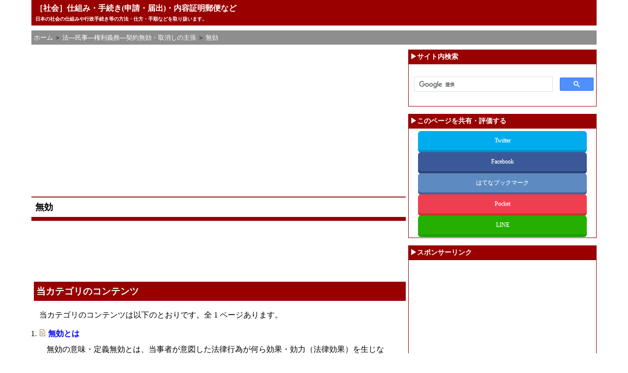

--- FILE ---
content_type: text/html
request_url: https://naiyoshomei.k-solution.info/cat234/
body_size: 6298
content:
<!DOCTYPE html>
<html lang="ja">
<head>
<meta charset="UTF-8">
<meta name="viewport" content="width=device-width,initial-scale=1">
<link rel="start" href="/" title="Home" />
<link rel="stylesheet" href="/styles.css" type="text/css" />
<!-- Google Tag Manager -->
<script>(function(w,d,s,l,i){w[l]=w[l]||[];w[l].push({'gtm.start':
new Date().getTime(),event:'gtm.js'});var f=d.getElementsByTagName(s)[0],
j=d.createElement(s),dl=l!='dataLayer'?'&l='+l:'';j.async=true;j.src=
'https://www.googletagmanager.com/gtm.js?id='+i+dl;f.parentNode.insertBefore(j,f);
})(window,document,'script','dataLayer','GTM-MJZMFW');</script>
<!-- End Google Tag Manager -->
<!--変数設定-->
<!--正規化-->
<link rel="canonical" href="https://naiyoshomei.k-solution.info/cat234/">
<title>［社会］仕組み・手続き(申請・届出)・内容証明郵便など: 無効</title>
<meta name="description" content="">
<!--OGP対応-->
<meta property="og:type" content="blog" />
<meta property="og:site_name" content="［社会］仕組み・手続き(申請・届出)・内容証明郵便など" />
<meta property="og:title" content="無効" />
<meta property="og:url" content="https://naiyoshomei.k-solution.info/cat234/" />
</head>
<body class="two_col_right">
<!-- Google Tag Manager (noscript) -->
<noscript><iframe src="https://www.googletagmanager.com/ns.html?id=GTM-MJZMFW"
height="0" width="0" style="display:none;visibility:hidden"></iframe></noscript>
<!-- End Google Tag Manager (noscript) -->
<div id="container">
<a id="BookMark0"></a>
<!--ヘッダー―タグライン部-->
<div id="tagline">
<h1><a href="/" accesskey="1">［社会］仕組み・手続き(申請・届出)・内容証明郵便など</a></h1>
<h2>日本の社会の仕組みや行政手続き等の方法・仕方・手順などを取り扱います。</h2>
</div>
<!-- パンくずリスト -->
<ul id="breadcrumb" itemscope itemtype="http://schema.org/BreadcrumbList">
<li title="［社会］仕組み・手続き(申請・届出)・内容証明郵便など" itemprop="itemListElement" itemscope itemtype="http://schema.org/ListItem"><a href="/" itemprop="item" style="text-decoration:none;"><span itemprop="name">ホーム</span></a><meta itemprop="position" content="1" /></li>
<li title="法―民事―権利義務―契約無効・取消しの主張" itemprop="itemListElement" itemscope itemtype="http://schema.org/ListItem">&nbsp;＞ <a href="/cat549/" itemprop="item" style="text-decoration:none;"><span itemprop="name">法―民事―権利義務―契約無効・取消しの主張</span></a><meta itemprop="position" content="2" /></li>
<li title="無効" itemprop="itemListElement" itemscope itemtype="http://schema.org/ListItem">&nbsp;＞ <a href="/cat234/" itemprop="item" style="text-decoration:none;"><span itemprop="name">無効</span></a><meta itemprop="position" content="3" />
</li>
</ul>
<!-- 中央カラム -->
<div id="content">
<!-- AdSense -->
<script async src="https://pagead2.googlesyndication.com/pagead/js/adsbygoogle.js?client=ca-pub-8126263312321741" crossorigin="anonymous"></script>
<div itemscope itemtype="http://schema.org/Blog">
<div><center>
<!-- レスポンシブ広告ユニット（内証）_トップ -->
<ins class="adsbygoogle adslot_Top"
     style="display:block"
     data-ad-client="ca-pub-8126263312321741"
     data-ad-slot="1200975266"
     data-ad-format="rectangle"
     data-full-width-responsive="true"
></ins>
<script>
(adsbygoogle = window.adsbygoogle || []).push({});
</script>
</center></div><br />
<h2 itemprop="about" class="entry-title">無効</h2>
<div><center>
<!-- レスポンシブ ディスプレイ広告ユニット（内証）_トップ（横長） -->
<ins class="adsbygoogle"
     style="display:block"
     data-ad-client="ca-pub-8126263312321741"
     data-ad-slot="9288885207"
     data-ad-format="horizontal"
     data-full-width-responsive="true"
></ins>
<script>
(adsbygoogle = window.adsbygoogle || []).push({});
</script>
</center></div><br />
<!-- メニュー開始 -->
<h3>当カテゴリのコンテンツ</h3>
<p>当カテゴリのコンテンツは以下のとおりです。全 1 ページあります。</p>
<ol class="cat">
<li><h4 class="cat"><img src="//k-solution.info/image/file.gif" width="15" height="14"> <a href="/2008/03/post_72.html">無効とは</a></h4>
<div style="margin-left: 1em; line-height: 1.8em;"><!-- 複製ページではない場合 -->
	無効の意味・定義無効とは、当事者が意図した法律行為が何ら効果・効力（法律効果）を生じないことをいいます。※当事者が意図した効果（例えば、商品の引渡し義務や商品代金の支払い義務など）は発生しませんが、後...
<!-- 複製ページの場合 -->
<!-- 同一サイトからの複製ページの場合 -->
</div>
</li>
</ol>
<!-- メニュー終了 -->
</div>
<br />
<div><center>
<!-- レスポンシブ ディスプレイ広告ユニット（内証）_ボトム（横長） -->
<ins class="adsbygoogle"
     style="display:block"
     data-ad-client="ca-pub-8126263312321741"
     data-ad-slot="9943491328"
     data-ad-format="horizontal"
     data-full-width-responsive="true"
></ins>
<script>
(adsbygoogle = window.adsbygoogle || []).push({});
</script>
</center></div><br />
<div><center>
<!-- レスポンシブ広告ユニット（内証）_ボトム -->
<ins class="adsbygoogle adslot_Bottom"
     style="display:block"
     data-ad-client="ca-pub-8126263312321741"
     data-ad-slot="3167457261"
     data-ad-format="rectangle"
     data-full-width-responsive="true"
></ins>
<script>
(adsbygoogle = window.adsbygoogle || []).push({});
</script>
</center></div><br />
<!-- カテゴリの位置づけ開始 -->
<div class="page-list-heading">当カテゴリのサイトにおける位置づけ</div>
<!-- カテゴリの位置づけ終了 -->
<!-- カテゴリの位置づけ開始 -->
<ul><li style="margin-top:0.5em;margin-bottom:0.5em;"><a href="/">ホーム</a>
<ul>
<li style="margin-top:0.5em;margin-bottom:0.5em;"><img src="//k-solution.info/image/folder.gif" width="16" height="16"> <a href="/cat549/">法―民事―権利義務―契約無効・取消しの主張</a>
<ul>
<li style="margin-top:0.5em;margin-bottom:0.5em;"><img src="//k-solution.info/image/folder.gif" width="16" height="16"> <a href="/cat234/" title=""><span style="background-color: #CC6666;">無効</span></a>
</li>
<li style="margin-top:0.5em;margin-bottom:0.5em;"><img src="//k-solution.info/image/folder.gif" width="16" height="16"> <a href="/14121111162/" title="契約をした際に錯誤があった場合には錯誤による契約として無効（錯誤無効・錯誤による無効）を主張できる場合がある。ここでは、錯誤の意味、錯誤の要件、錯誤の効果などを取り扱う。">無効―錯誤</a>
</li>
<li style="margin-top:0.5em;margin-bottom:0.5em;"><img src="//k-solution.info/image/folder.gif" width="16" height="16"> <a href="/15300/" title="">取消し</a>
</li>
</ul>
</li></ul>
</li></ul>
<!-- カテゴリの位置づけ終了 -->
<br />
<div><center>
<!-- レスポンシブ広告ユニット（内証）_ボトム2 -->
<ins class="adsbygoogle adslot_Bottom"
     style="display:block"
     data-ad-client="ca-pub-8126263312321741"
     data-ad-slot="5562520464"
     data-ad-format="rectangle"
     data-full-width-responsive="true"
></ins>
<script>
(adsbygoogle = window.adsbygoogle || []).push({});
</script>
</center></div>
<p class="align-right"><a href="#BookMark0"><img border="0" src="//k-solution.info/image/btn-feature-pagetop.jpg" width="68" height="13"></a></p>
<p class="align-center" style="font-size:1.2rem;">｜<a href="/privacypolicy.html">プライバシーポリシー</a>｜</p>
</div>
<!-- サイドメニュー -->
<div id="_sidebar" style="margin:0;padding:0"><div id="sidebar">
<div class="sidemodule">
<div class="sidetitle">▶サイト内検索</div>
<div class="sidecontent"  align="center"><div style="padding:25px 5px 25px 10px;">
<script>
  (function() {
    var cx = 'partner-pub-8126263312321741:3753855269';
    var gcse = document.createElement('script');
    gcse.type = 'text/javascript';
    gcse.async = true;
    gcse.src = 'https://cse.google.com/cse.js?cx=' + cx;
    var s = document.getElementsByTagName('script')[0];
    s.parentNode.insertBefore(gcse, s);
  })();
</script>
<gcse:searchbox-only></gcse:searchbox-only>
</div></div>
</div>
<div class="sidemodule">
<div class="sidetitle">▶このページを共有・評価する</div>
<div class="sidecontent">
<div class="align-center">
<!-- インデックスの場合 -->
<!-- カテゴリの場合 -->
<div class="sns twitter" style="margin-top:5px;"><a href="https://twitter.com/share?url=https://naiyoshomei.k-solution.info/cat234/&text=［社会］仕組み・手続き(申請・届出)・内容証明郵便など：無効" target="_blank">Twitter</a></div>
<div class="sns facebook" style="margin-top:3px;"><a href="https://www.facebook.com/sharer.php?u=https://naiyoshomei.k-solution.info/cat234/" target="_blank">Facebook</a></div>
<div class="sns hatebu" style="margin-top:3px;"><a href="https://b.hatena.ne.jp/add?mode=confirm&url=https://naiyoshomei.k-solution.info/cat234/" target="_blank">はてなブックマーク</a></div>
<div class="sns pocket" style="margin-top:3px;"><a href="https://getpocket.com/edit?url=https://naiyoshomei.k-solution.info/cat234/&title=［社会］仕組み・手続き(申請・届出)・内容証明郵便など：無効" target="_blank">Pocket</a></div>
<div class="sns line" style="margin-top:3px;margin-bottom:5px;"><a href="https://line.naver.jp/R/msg/text/?LINE%E3%81%A7%E9%80%81%E3%82%8B%0D%0Ahttps://naiyoshomei.k-solution.info/cat234/" target="_blank">LINE</a></div>
<!-- エントリの場合 -->
</div>
</div>
</div>
<!-- AdSense 開始-->
<div class="sidemodule">
<div class="sidetitle">▶スポンサーリンク</div>
<div class="sidecontent" style="text-align:center;padding-top:5px;padding-bottom:5px;">
<center>
<!-- レスポンシブ ディスプレイ広告ユニット（内証）_サイド（スクエア） -->
<ins class="adsbygoogle"
     style="display:block"
     data-ad-client="ca-pub-8126263312321741"
     data-ad-slot="4308021266"
     data-ad-format="rectangle"
></ins>
<script>
(adsbygoogle = window.adsbygoogle || []).push({});
</script>
</center><br />
<center>
<!-- レスポンシブ広告ユニット（内証）_サイド -->
<ins class="adsbygoogle adslot_Side"
     style="display:block"
     data-ad-client="ca-pub-8126263312321741"
     data-ad-slot="5841722069"
     data-ad-format="vertical"
></ins>
<script>
(adsbygoogle = window.adsbygoogle || []).push({});
</script>
</center></div>
</div>
<!-- google_ad_section_start(weight=ignore) -->
<div class="sidemodule">
<div class="sidetitle">▶サイトのメインカテゴリ</div>
<div class="sidecontent"><span style="font-size:1rem;margin-left:0.8em;">※各カテゴリは基本的にサブカテゴリに分類されています</span>
<div id="categories">
<div  id="main_categories"><img src="//k-solution.info/image/folder.gif" width="16" height="16"> <a href="/14122215461/"><span style="color: black;"><strong>社会―基本手続き</strong></span></a></div>
<div  id="main_categories"><img src="//k-solution.info/image/folder.gif" width="16" height="16"> <a href="/14120814320/"><span style="color: black;"><strong>社会―基本手続き―印鑑</strong></span></a></div>
<div  id="main_categories"><img src="//k-solution.info/image/folder.gif" width="16" height="16"> <a href="/14120814330/"><span style="color: black;"><strong>社会―基本手続き―戸籍</strong></span></a></div>
<div  id="main_categories"><img src="//k-solution.info/image/folder.gif" width="16" height="16"> <a href="/17092804353/"><span style="color: black;"><strong>社会―基本手続き―住所</strong></span></a></div>
<div  id="main_categories"><img src="//k-solution.info/image/folder.gif" width="16" height="16"> <a href="/14120814335/"><span style="color: black;"><strong>社会―基本手続き―住民票</strong></span></a></div>
<div  id="main_categories"><img src="//k-solution.info/image/folder.gif" width="16" height="16"> <a href="/cat771/"><span style="color: black;"><strong>社会―基本手続き―各種の証明書</strong></span></a></div>
<div  id="main_categories"><img src="//k-solution.info/image/folder.gif" width="16" height="16"> <a href="/00110/"><span style="color: black;"><strong>社会―基本手続き―その他</strong></span></a></div>
<div  id="main_categories"><img src="//k-solution.info/image/folder.gif" width="16" height="16"> <a href="/cat697/"><span style="color: black;"><strong>社会―家庭・日常生活に関する手続き</strong></span></a></div>
<div  id="main_categories"><img src="//k-solution.info/image/folder.gif" width="16" height="16"> <a href="/1212041436/"><span style="color: black;"><strong>社会―インフラ</strong></span></a></div>
<div  id="main_categories"><img src="//k-solution.info/image/folder.gif" width="16" height="16"> <a href="/cat628/"><span style="color: black;"><strong>生活―交通―自動車</strong></span></a></div>
<div  id="main_categories"><img src="//k-solution.info/image/folder.gif" width="16" height="16"> <a href="/cat856/"><span style="color: black;"><strong>社会―通信</strong></span></a></div>
<div  id="main_categories"><img src="//k-solution.info/image/folder.gif" width="16" height="16"> <a href="/1112221514/"><span style="color: black;"><strong>社会―金融―銀行</strong></span></a></div>
<div  id="main_categories"><img src="//k-solution.info/image/folder.gif" width="16" height="16"> <a href="/1203200952/"><span style="color: black;"><strong>社会―金融―カード等</strong></span></a></div>
<div  id="main_categories"><img src="//k-solution.info/image/folder.gif" width="16" height="16"> <a href="/1306291347/"><span style="color: black;"><strong>社会―保険</strong></span></a></div>
<div  id="main_categories"><img src="//k-solution.info/image/folder.gif" width="16" height="16"> <a href="/cat800/"><span style="color: black;"><strong>社会―保険―日本年金機構―社会保険</strong></span></a></div>
<div  id="main_categories"><img src="//k-solution.info/image/folder.gif" width="16" height="16"> <a href="/15011710445/"><span style="color: black;"><strong>社会―保険―日本年金機構―社会保険―手続き</strong></span></a></div>
<div  id="main_categories"><img src="//k-solution.info/image/folder.gif" width="16" height="16"> <a href="/1306291123/"><span style="color: black;"><strong>社会―保険―日本年金機構―年金</strong></span></a></div>
<div  id="main_categories"><img src="//k-solution.info/image/folder.gif" width="16" height="16"> <a href="/cat459/"><span style="color: black;"><strong>社会―保険―労働保険</strong></span></a></div>
<div  id="main_categories"><img src="//k-solution.info/image/folder.gif" width="16" height="16"> <a href="/1111291127/"><span style="color: black;"><strong>社会―税務</strong></span></a></div>
<div  id="main_categories"><img src="//k-solution.info/image/folder.gif" width="16" height="16"> <a href="/1110261309/"><span style="color: black;"><strong>社会―登記</strong></span></a></div>
<div  id="main_categories"><img src="//k-solution.info/image/folder.gif" width="16" height="16"> <a href="/cat692/"><span style="color: black;"><strong>社会―登記―不動産登記</strong></span></a></div>
<div  id="main_categories"><img src="//k-solution.info/image/folder.gif" width="16" height="16"> <a href="/1110261313/"><span style="color: black;"><strong>社会―登記―商業登記</strong></span></a></div>
<div  id="main_categories"><img src="//k-solution.info/image/folder.gif" width="16" height="16"> <a href="/1112031444/"><span style="color: black;"><strong>社会―電子申請・オンライン申請</strong></span></a></div>
<div  id="main_categories"><img src="//k-solution.info/image/folder.gif" width="16" height="16"> <a href="/1402010851/"><span style="color: black;"><strong>社会―公告</strong></span></a></div>
<div  id="main_categories"><img src="//k-solution.info/image/folder.gif" width="16" height="16"> <a href="/1402111525/"><span style="color: black;"><strong>社会―寄付</strong></span></a></div>
<div  id="main_categories"><img src="//k-solution.info/image/folder.gif" width="16" height="16"> <a href="/1212161400/"><span style="color: black;"><strong>社会―ルール</strong></span></a></div>
<div  id="main_categories"><img src="//k-solution.info/image/folder.gif" width="16" height="16"> <a href="/15120509413/"><span style="color: black;"><strong>生活―住宅</strong></span></a></div>
<div  id="main_categories"><img src="//k-solution.info/image/folder.gif" width="16" height="16"> <a href="/1402020941/"><span style="color: black;"><strong>生活―暦</strong></span></a></div>
<div  id="main_categories"><img src="//k-solution.info/image/folder.gif" width="16" height="16"> <a href="/1309091354/"><span style="color: black;"><strong>生活―暦―西暦（カレンダー）</strong></span></a></div>
<div  id="main_categories"><img src="//k-solution.info/image/folder.gif" width="16" height="16"> <a href="/140720081746/"><span style="color: black;"><strong>生活―暦―西暦（カレンダー）―ニュース</strong></span></a></div>
<div  id="main_categories"><img src="//k-solution.info/image/folder.gif" width="16" height="16"> <a href="/1212220923/"><span style="color: black;"><strong>生活―暦―日本の季節・暦・花</strong></span></a></div>
<div  id="main_categories"><img src="//k-solution.info/image/folder.gif" width="16" height="16"> <a href="/15010510464/"><span style="color: black;"><strong>言葉―文書・書面・書類</strong></span></a></div>
<div  id="main_categories"><img src="//k-solution.info/image/folder.gif" width="16" height="16"> <a href="/15010510540/"><span style="color: black;"><strong>言葉―文書・書面・書類―法律文書</strong></span></a></div>
<div  id="main_categories"><img src="//k-solution.info/image/folder.gif" width="16" height="16"> <a href="/1312031147/"><span style="color: black;"><strong>文化―生活</strong></span></a></div>
<div  id="main_categories"><img src="//k-solution.info/image/folder.gif" width="16" height="16"> <a href="/cat983/"><span style="color: black;"><strong>文化―マナー・冠婚葬祭等</strong></span></a></div>
<div  id="main_categories"><img src="//k-solution.info/image/folder.gif" width="16" height="16"> <a href="/1305030909/"><span style="color: black;"><strong>文化―文学</strong></span></a></div>
<div  id="main_categories"><img src="//k-solution.info/image/folder.gif" width="16" height="16"> <a href="/1402081016/"><span style="color: black;"><strong>経済</strong></span></a></div>
<div  id="main_categories"><img src="//k-solution.info/image/folder.gif" width="16" height="16"> <a href="/1212250942/"><span style="color: black;"><strong>宗教</strong></span></a></div>
<div  id="main_categories"><img src="//k-solution.info/image/folder.gif" width="16" height="16"> <a href="/13092-0956/"><span style="color: black;"><strong>宗教―葬儀・葬式と供養（法要・法事・仏事）</strong></span></a></div>
<div  id="main_categories"><img src="//k-solution.info/image/folder.gif" width="16" height="16"> <a href="/1206071053/"><span style="color: black;"><strong>政治―基礎・基本</strong></span></a></div>
<div  id="main_categories"><img src="//k-solution.info/image/folder.gif" width="16" height="16"> <a href="/1303171414/"><span style="color: black;"><strong>政治―政治体制</strong></span></a></div>
<div  id="main_categories"><img src="//k-solution.info/image/folder.gif" width="16" height="16"> <a href="/1305120932/"><span style="color: black;"><strong>政治―政治体制―政治制度</strong></span></a></div>
<div  id="main_categories"><img src="//k-solution.info/image/folder.gif" width="16" height="16"> <a href="/1302140942/"><span style="color: black;"><strong>政治―政治体制―政治制度―統治機構</strong></span></a></div>
<div  id="main_categories"><img src="//k-solution.info/image/folder.gif" width="16" height="16"> <a href="/1305090910/"><span style="color: black;"><strong>政治―政治体制―政治制度―統治機構―国会</strong></span></a></div>
<div  id="main_categories"><img src="//k-solution.info/image/folder.gif" width="16" height="16"> <a href="/1302150928/"><span style="color: black;"><strong>政治―政治体制―政治制度―統治機構―行政</strong></span></a></div>
<div  id="main_categories"><img src="//k-solution.info/image/folder.gif" width="16" height="16"> <a href="/1305120931/"><span style="color: black;"><strong>政治―政治体制―政治制度―統治機構―組織</strong></span></a></div>
<div  id="main_categories"><img src="//k-solution.info/image/folder.gif" width="16" height="16"> <a href="/15080415262/"><span style="color: black;"><strong>政治―法律の制定</strong></span></a></div>
<div  id="main_categories"><img src="//k-solution.info/image/folder.gif" width="16" height="16"> <a href="/1304060954/"><span style="color: black;"><strong>政治―政治過程</strong></span></a></div>
<div  id="main_categories"><img src="//k-solution.info/image/folder.gif" width="16" height="16"> <a href="/1209251339/"><span style="color: black;"><strong>政治―国際政治</strong></span></a></div>
<div  id="main_categories"><img src="//k-solution.info/image/folder.gif" width="16" height="16"> <a href="/1312071021/"><span style="color: black;"><strong>政治―国家体制</strong></span></a></div>
<div  id="main_categories"><img src="//k-solution.info/image/folder.gif" width="16" height="16"> <a href="/1211161021/"><span style="color: black;"><strong>政治―政治家の一覧・リスト・便覧・名簿</strong></span></a></div>
<div  id="main_categories"><img src="//k-solution.info/image/folder.gif" width="16" height="16"> <a href="/1210171509/"><span style="color: black;"><strong>政治―その他</strong></span></a></div>
<div  id="main_categories"><img src="//k-solution.info/image/folder.gif" width="16" height="16"> <a href="/1302090927/"><span style="color: black;"><strong>法</strong></span></a></div>
<div  id="main_categories"><img src="//k-solution.info/image/folder.gif" width="16" height="16"> <a href="/cat540/"><span style="color: black;"><strong>法―一般―紛争予防・紛争解決ツール</strong></span></a></div>
<div  id="main_categories"><img src="//k-solution.info/image/folder.gif" width="16" height="16"> <a href="/cat205/"><span style="color: black;"><strong>法―一般―裁判所による紛争解決（法的措置）</strong></span></a></div>
<div  id="main_categories"><img src="//k-solution.info/image/folder.gif" width="16" height="16"> <a href="/cat546/"><span style="color: black;"><strong>法―民事―民法の基本的概念装置（法技術）</strong></span></a></div>
<div  id="main_categories"><img src="//k-solution.info/image/folder.gif" width="16" height="16"> <a href="/cat921/"><span style="color: black;"><strong>法―民事―権利義務の主体</strong></span></a></div>
<div  id="main_categories"><img src="//k-solution.info/image/folder.gif" width="16" height="16"> <a href="/cat461/"><span style="color: black;"><strong>法―民事―権利義務の主体―制限行為能力者制度</strong></span></a></div>
<div  id="main_categories"><img src="//k-solution.info/image/folder.gif" width="16" height="16"> <a href="/1312130933/"><span style="color: black;"><strong>法―民事―権利義務の客体―物</strong></span></a></div>
<div  id="main_categories"><img src="//k-solution.info/image/folder.gif" width="16" height="16"> <a href="/cat448/"><span style="color: black;"><strong>法―民事―権利義務の客体―不動産</strong></span></a></div>
<div  id="main_categories"><img src="//k-solution.info/image/folder.gif" width="16" height="16"> <a href="/cat549/"><span style="color: black; background-color: #CC6666;"><strong>法―民事―権利義務―契約無効・取消しの主張</strong></span></a></div>
<div  id="main_categories"><img src="//k-solution.info/image/folder.gif" width="16" height="16"> <a href="/15100214552/"><span style="color: black;"><strong>法―民事―権利義務―条件・期限</strong></span></a></div>
<div  id="main_categories"><img src="//k-solution.info/image/folder.gif" width="16" height="16"> <a href="/cat836/"><span style="color: black;"><strong>法―民事―権利義務―担保権・担保物権</strong></span></a></div>
<div  id="main_categories"><img src="//k-solution.info/image/folder.gif" width="16" height="16"> <a href="/cat552/"><span style="color: black;"><strong>法―民事―権利義務―債権</strong></span></a></div>
<div  id="main_categories"><img src="//k-solution.info/image/folder.gif" width="16" height="16"> <a href="/20000/"><span style="color: black;"><strong>法―民事―権利義務―債権回収・債権管理</strong></span></a></div>
<div  id="main_categories"><img src="//k-solution.info/image/folder.gif" width="16" height="16"> <a href="/cat226/"><span style="color: black;"><strong>法―民事―権利義務―契約―総則・総論</strong></span></a></div>
<div  id="main_categories"><img src="//k-solution.info/image/folder.gif" width="16" height="16"> <a href="/cat225/"><span style="color: black;"><strong>法―民事―権利義務―契約―売買契約</strong></span></a></div>
<div  id="main_categories"><img src="//k-solution.info/image/folder.gif" width="16" height="16"> <a href="/14103016123/"><span style="color: black;"><strong>法―民事―権利義務―契約―消費貸借</strong></span></a></div>
<div  id="main_categories"><img src="//k-solution.info/image/folder.gif" width="16" height="16"> <a href="/32715/"><span style="color: black;"><strong>法―民事―権利義務―契約―賃貸借（借地借家）</strong></span></a></div>
<div  id="main_categories"><img src="//k-solution.info/image/folder.gif" width="16" height="16"> <a href="/32800/"><span style="color: black;"><strong>法―民事―権利義務―契約―雇用・労働問題</strong></span></a></div>
<div  id="main_categories"><img src="//k-solution.info/image/folder.gif" width="16" height="16"> <a href="/16041213135/"><span style="color: black;"><strong>法―民事―権利義務―契約―委託</strong></span></a></div>
<div  id="main_categories"><img src="//k-solution.info/image/folder.gif" width="16" height="16"> <a href="/cat248/"><span style="color: black;"><strong>法―民事―権利義務―契約―委託―請負契約</strong></span></a></div>
<div  id="main_categories"><img src="//k-solution.info/image/folder.gif" width="16" height="16"> <a href="/cat252/"><span style="color: black;"><strong>法―民事―権利義務―契約―委託―委任契約</strong></span></a></div>
<div  id="main_categories"><img src="//k-solution.info/image/folder.gif" width="16" height="16"> <a href="/35000/"><span style="color: black;"><strong>法―民事―権利義務―不法行為</strong></span></a></div>
<div  id="main_categories"><img src="//k-solution.info/image/folder.gif" width="16" height="16"> <a href="/1305231016/"><span style="color: black;"><strong>法―民事―権利義務―特別法―著作権</strong></span></a></div>
<div  id="main_categories"><img src="//k-solution.info/image/folder.gif" width="16" height="16"> <a href="/cat382/"><span style="color: black;"><strong>法―民事―ご近所トラブル・近隣トラブル</strong></span></a></div>
<div  id="main_categories"><img src="//k-solution.info/image/folder.gif" width="16" height="16"> <a href="/35500/"><span style="color: black;"><strong>法―民事・刑事―交通事故・自動車事故</strong></span></a></div>
<div  id="main_categories"><img src="//k-solution.info/image/folder.gif" width="16" height="16"> <a href="/1110131113/"><span style="color: black;"><strong>法―民事・刑事―その他損害賠償の事例・実例</strong></span></a></div>
<div  id="main_categories"><img src="//k-solution.info/image/folder.gif" width="16" height="16"> <a href="/65000/"><span style="color: black;"><strong>法―民事・刑事―女性・子供・高齢者への暴力・虐待</strong></span></a></div>
<div  id="main_categories"><img src="//k-solution.info/image/folder.gif" width="16" height="16"> <a href="/cat472/"><span style="color: black;"><strong>法―民事・刑事―いじめ</strong></span></a></div>
<div  id="main_categories"><img src="//k-solution.info/image/folder.gif" width="16" height="16"> <a href="/cat432/"><span style="color: black;"><strong>法―民事・刑事―名誉毀損・侮辱</strong></span></a></div>
<div  id="main_categories"><img src="//k-solution.info/image/folder.gif" width="16" height="16"> <a href="/35600/"><span style="color: black;"><strong>法―民事―結婚・夫婦間の法律問題</strong></span></a></div>
<div  id="main_categories"><img src="//k-solution.info/image/folder.gif" width="16" height="16"> <a href="/cat850/"><span style="color: black;"><strong>法―民事―親子間の法律問題</strong></span></a></div>
<div  id="main_categories"><img src="//k-solution.info/image/folder.gif" width="16" height="16"> <a href="/50000/"><span style="color: black;"><strong>法―民事―相続・遺言</strong></span></a></div>
<div  id="main_categories"><img src="//k-solution.info/image/folder.gif" width="16" height="16"> <a href="/cat919/"><span style="color: black;"><strong>法―民事―消費者・消費生活を守る制度</strong></span></a></div>
<div  id="main_categories"><img src="//k-solution.info/image/folder.gif" width="16" height="16"> <a href="/cat772/"><span style="color: black;"><strong>法―民事・商事―借金問題解決・借金整理</strong></span></a></div>
<div  id="main_categories"><img src="//k-solution.info/image/folder.gif" width="16" height="16"> <a href="/cat928/"><span style="color: black;"><strong>法―商事―起業・創業</strong></span></a></div>
<div  id="main_categories"><img src="//k-solution.info/image/folder.gif" width="16" height="16"> <a href="/1207041112/"><span style="color: black;"><strong>法―商事―会社</strong></span></a></div>
<div  id="main_categories"><img src="//k-solution.info/image/folder.gif" width="16" height="16"> <a href="/1207041117/"><span style="color: black;"><strong>法―商事―会社―分類―株式会社</strong></span></a></div>
<div  id="main_categories"><img src="//k-solution.info/image/folder.gif" width="16" height="16"> <a href="/1401181555/"><span style="color: black;"><strong>法―商事―会社―分類―持分会社</strong></span></a></div>
<div  id="main_categories"><img src="//k-solution.info/image/folder.gif" width="16" height="16"> <a href="/1207271010/"><span style="color: black;"><strong>法―商事―会社―分類―持分会社―合同会社</strong></span></a></div>
<div  id="main_categories"><img src="//k-solution.info/image/folder.gif" width="16" height="16"> <a href="/cat753/"><span style="color: black;"><strong>法―商事―会社―会社設立（法人化･法人成り）</strong></span></a></div>
<div  id="main_categories"><img src="//k-solution.info/image/folder.gif" width="16" height="16"> <a href="/cat576/"><span style="color: black;"><strong>法―商事―会社―会社経営</strong></span></a></div>
<div  id="main_categories"><img src="//k-solution.info/image/folder.gif" width="16" height="16"> <a href="/cat932/"><span style="color: black;"><strong>法―商事―会社―会社経営―人事・労務</strong></span></a></div>
<div  id="main_categories"><img src="//k-solution.info/image/folder.gif" width="16" height="16"> <a href="/cat746/"><span style="color: black;"><strong>法―商事―会社―会社経営―経理</strong></span></a></div>
<div  id="main_categories"><img src="//k-solution.info/image/folder.gif" width="16" height="16"> <a href="/1306261449/"><span style="color: black;"><strong>法―商事―会社―会社経営―経理―給与</strong></span></a></div>
<div  id="main_categories"><img src="//k-solution.info/image/folder.gif" width="16" height="16"> <a href="/1401221014/"><span style="color: black;"><strong>法―商事―会社―会社経営―組織再編</strong></span></a></div>
<div  id="main_categories"><img src="//k-solution.info/image/folder.gif" width="16" height="16"> <a href="/16100514421/"><span style="color: black;"><strong>法―商事―会社―会社経営―休業</strong></span></a></div>
<div  id="main_categories"><img src="//k-solution.info/image/folder.gif" width="16" height="16"> <a href="/15100509492/"><span style="color: black;"><strong>法―労働</strong></span></a></div>
<div  id="main_categories"><img src="//k-solution.info/image/folder.gif" width="16" height="16"> <a href="/15032410253/"><span style="color: black;"><strong>法―労働―労働基準法</strong></span></a></div>
<div  id="main_categories"><img src="//k-solution.info/image/folder.gif" width="16" height="16"> <a href="/15033109160/"><span style="color: black;"><strong>法―刑事―傷害の罪</strong></span></a></div>
<div  id="main_categories"><img src="//k-solution.info/image/folder.gif" width="16" height="16"> <a href="/cat608/"><span style="color: black;"><strong>法―刑事―刑事事件</strong></span></a></div>
<div  id="main_categories"><img src="//k-solution.info/image/folder.gif" width="16" height="16"> <a href="/1304071413/"><span style="color: black;"><strong>法―罰</strong></span></a></div>
<div  id="main_categories"><img src="//k-solution.info/image/folder.gif" width="16" height="16"> <a href="/cat254/"><span style="color: black;"><strong>法律用語辞典</strong></span></a></div>
<div  id="main_categories"><img src="//k-solution.info/image/folder.gif" width="16" height="16"> <a href="/15031909374/"><span style="color: black;"><strong>多義語一覧（曖昧性解消）</strong></span></a></div>
</div>
</div>
<!-- google_ad_section_end -->
</div><!-- /sidebar -->
</div>
<!-- モバイルの場合はサイドバーを削除 -->
<script type="text/javascript">
if (navigator.userAgent.match(/iPhone|Android.+Mobile/)) {
const element =document.getElementById('_sidebar');
element.remove();
}
</script>
</div><!-- /container -->
<!--jQuery-->
<script type="text/javascript" src="//ajax.googleapis.com/ajax/libs/jquery/1.11.1/jquery.min.js"></script>
</body>
</html>



--- FILE ---
content_type: text/html; charset=utf-8
request_url: https://www.google.com/recaptcha/api2/aframe
body_size: 117
content:
<!DOCTYPE HTML><html><head><meta http-equiv="content-type" content="text/html; charset=UTF-8"></head><body><script nonce="JvKfdJEQNfDqxAX9ZFWv2g">/** Anti-fraud and anti-abuse applications only. See google.com/recaptcha */ try{var clients={'sodar':'https://pagead2.googlesyndication.com/pagead/sodar?'};window.addEventListener("message",function(a){try{if(a.source===window.parent){var b=JSON.parse(a.data);var c=clients[b['id']];if(c){var d=document.createElement('img');d.src=c+b['params']+'&rc='+(localStorage.getItem("rc::a")?sessionStorage.getItem("rc::b"):"");window.document.body.appendChild(d);sessionStorage.setItem("rc::e",parseInt(sessionStorage.getItem("rc::e")||0)+1);localStorage.setItem("rc::h",'1766356824955');}}}catch(b){}});window.parent.postMessage("_grecaptcha_ready", "*");}catch(b){}</script></body></html>

--- FILE ---
content_type: text/css
request_url: https://naiyoshomei.k-solution.info/styles.css
body_size: 3219
content:
@charset "utf-8"; /* PublishCharset into mt-config.cgi */

* {
margin: 0;
padding: 0;
font-family: 'メイリオ', 'Meiryo', 'sans-serif','Lucida Grande',
'Hiragino Kaku Gothic ProN', 'ヒラギノ角ゴ ProN W3';
}
html {font-size:62.5%;}
body {
margin-top:0;
margin-bottom:20px;
margin-left:0;
margin-right:0;
text-align:center;
font-size:1.6rem;
line-height:1.2em;
}
/*大*/
@media screen and (min-width:1921px) {
.two_col_right #container {
width: 1728px;
margin-right: auto;
margin-left: auto;
padding: 0;
text-align: left;
}
}
@media screen and (min-width:1921px) {
.two_col_right #content {
float: left;
width: 1380px;
padding-right:10px;
margin: 0;
}
}
@media screen and (min-width:1921px) {
.two_col_right #sidebar {
float: left;
width: 338px;
margin: 0;
padding-bottom: 5px;
padding-right: 0;
padding-left: 0;
}
}
/*中*/
@media screen and (min-width:500px) and (max-width:1920px) {
.two_col_right #container {
width: 90%;
margin-right: auto;
margin-left: auto;
padding: 0;
text-align: left;
}
}
@media screen and (min-width:500px) and (max-width:1920px) {
.two_col_right #content {
float: left;
width: 66.7%;
padding-right:0;
margin: 0;
}
}
@media screen and (min-width:500px) and (max-width:1920px) {
.two_col_right #sidebar {
float: left;
width: 33.3%;
margin: 0;
padding-bottom: 5px;
padding-right: 0;
padding-left: 0;
}
}
/*小*/
@media screen and (max-width:499px) {
.two_col_right #container {
width: 100%;
margin-right: auto;
margin-left: auto;
padding: 0;
text-align: left;
}
}
@media screen and (max-width:499px) {
.two_col_right #content {
float: left;
width: 100%;
padding-right:10px;
margin: 0;
}
}
@media screen and (max-width:499px) {
.two_col_right #sidebar {
display: none;
}
}
/*広告ユニットのサイズ指定*/
.adslot_Top { width: 336px; height: 280px; }
@media (min-width: 500px) and (max-width:799px) { .adslot_Top { width: 320px; height: 100px; } }
@media (max-width:499px) { .adslot_Top { width: 320px; height: 100px; } }
.adslot_Bottom { width: 336px; height: 280px; }
@media (min-width: 500px) and (max-width:799px) { .adslot_Bottom { width: 300px; height: 250px; } }
@media (max-width:499px) { .adslot_Bottom { width: 300px; height: 250px; } }
.adslot_Side { width: 300px; height: 600px; }
@media (min-width: 500px) and (max-width:799px) { .adslot_Side { width: 300px; height: 600px; } }
@media (max-width:499px) { .adslot_Side { display: none; } }
/*ソーシャルボタン*/
.sns {
width:90%;height:40px;
margin-left:auto;
margin-right:auto;
}
.sns a {
font-size:1.2rem;
position:relative;
display:block;
padding:10px;
color:#fff;
border-radius:6px;
text-align:center;
text-decoration: none;
text-shadow:1px 1px 0 rgba(255,255,255,0.3);
}
.sns a:hover {
-webkit-transform: translate3d(0px, 5px, 1px);
-moz-transform: translate3d(0px, 5px, 1px);
transform: translate3d(0px, 5px, 1px);
box-shadow:none;
}
/* ツイッター */
.twitter a {
background:#00acee;
box-shadow:0 5px 0 #0092ca;
}
.twitter a:hover {
background:#0092ca;
}
/* Facebook */
.facebook a {
background:#3b5998;
box-shadow:0 5px 0 #2c4373;
}
.facebook a:hover {
background:#2c4373;
}
/* はてぶ */
.hatebu a {
background:#5d8ac1;
box-shadow:0 5px 0 #43638b;
}
.hatebu a:hover {
background:#43638b;
}
/* LINE */
.line a {
background:#25af00;
box-shadow:0 5px 0 #219900;
}
.line a:hover {
background:#219900;
}
/* Pocket */
.pocket a {
background:#f03e51;
box-shadow:0 5px 0 #c0392b;
}
.pocket a:hover {
background:#c0392b;
}
/*折りたたみメニュー*/
.sidecontent #main_categories {
margin:5px 5px 0 5px;padding: 0px;font-size:1.4rem;
}
.sidecontent #main_categories a:hover {
background-color: #CC6666;color: #ffffff;
}
/*トップページ・カテゴリページのメニュー*/
#content ol.cat {
margin-left:1.5rem;
margin-right :1rem;
padding: 0px;
}
#content ol.cat li {
margin-top:1rem;
padding-right:1rem;
line-height:2.7rem;
margin-bottom:2rem;
}
#content ol.cat li a:hover {
background-color: #CC6666;
color: #ffffff;
}
#content h4.cat {
padding:0 0 0 0;
margin-top:0;
margin-bottom:0.5rem;
margin-left:0;
margin-right:0;
border-width:0 0 0 0;
border-style:none;
}
#content h4.cat a:hover {
background-color: #CC6666;
color: #ffffff;
}
#tagline {
background-color: #990000;
margin-top:0;
margin-bottom: 10px;
padding-top:8px;
padding-bottom:0;
padding-right: 8px;
padding-left:8px;
color: #ffffff;
font-weight: normal;
line-height:1.1em;
}
#tagline h1, 
#tagline h2 {
margin-top: 0;
margin-bottom: 0;
padding-top:0x;
padding-bottom:5px;
}
#tagline h1 {
font-size: 1.6rem;
}
#tagline h2 {
font-size:1rem;
}
#tagline a:link,
#tagline a:active,
#tagline a:visited {
color: #ffffff;
text-decoration: none;
}
/*パンくずリスト*/
ul#breadcrumb {
margin-top:0;
margin-bottom:10px;
margin-left:0;
margin-right:0;
overflow: hidden;
background: #8e8e8e;
padding: 5px;
font-size:1.3rem;
} 
ul#breadcrumb li {
float: left;
list-style: none;  
display: block;
padding: 0;
line-height:1.5em;
} 
ul#breadcrumb li a {
color: white;
} 
ul#breadcrumb li a:hover { background: #CC6666; } 
ul#breadcrumb li a:hover:after { border-left-color: #CC6666 !important; }
.reproduction_note {
font-size:1.2rem;
color:#666666;
margin-top:0px;
margin-bottom:0px !important;
padding-top:0px;
padding-bottom:0px;
line-height:1.2em !important;
}
.sponsored_link {
font-size: 0.8rem;
color:#666666;
margin-top:0px;
margin-bottom:5px !important;
padding-top:0px;
padding-bottom:0px;
line-height:1.2em !important;
}
.entry-title {
margin-top: 0;
margin-right: 5px;
margin-bottom: 15px;
margin-left:0;
padding-top: 10px;
padding-right: 8px;
padding-bottom: 10px;
padding-left:8px;
border-top:#990000 double;
border-bottom:#990000 8px solid;
font-size:1.8rem;
font-weight: bold;
}
#content {
word-wrap: break-word;
}
#content a {
text-decoration: none;
}
#content a:hover{
text-decoration:underline;
}
#content h3 {
background-color:#990000;
color:white;
margin-left:5px;
margin-right:5px;
margin-top:0;
margin-bottom:15px;
padding-left:5px;
padding-right:5px;
padding-top:10px;
padding-bottom:10px;
}
#content h3 a, 
#content th a {
color:white;
}
#content h4 {
padding-top:3px;
padding-bottom:3px;
padding-left:5px;
padding-right:5px;
margin-left:0.5em;
margin-right:0.5em;
margin-bottom:15px;
border-color: #990000;
border-width:0 0 2px 12px;
border-style:solid;
}
#content h5 {
margin-left:0.5em;
margin-right:0.5em;
margin-bottom:15px;
padding-top: 0;
padding-bottom: 0;
padding-left:5px;
border-left:25px solid #990000;
font-size:1.6rem;
}
#content h6 {
margin-left:1em;
margin-right:0.5em;
margin-bottom:15px;
padding:3px 5px;
border-color: #990000;
border-width:0 0 0 12px;
border-style:solid;
font-size:1.6rem;
}
#content h4 a,
#content h5 a,
#content h6 a
{
color: #0000ff;
text-decoration: none;
}
#content p {
margin-left:1em;
margin-right:1em;
line-height: 1.8em;
margin-bottom:0.6em;
}
#content p:after {
content: " ";
display: inline-block;
height: 1em;
}
#content hr {margin-right:0.5em;}
#content dl {
font-size: 1.4rem;
margin-left:2em;
margin-right:2em;
}
#content dl.supplement {
font-size: 1.4rem;
margin-left:2em;
margin-right:2em;
background-color:#ffdddd;
}
#content dd.supplement {
font-size: 1.4rem;
margin-left:1em;
margin-right:1em;
}
#content table {
font-size: 1.4rem;
    margin-left: auto;
    margin-right: auto;
}
#content ul ul,
#content ol ol,
#content ul ul ul,
#content ol ol ol
{
font-size: 1.6rem;
}
#content ol li {line-height:2.5rem;margin-right:1em;}
#content ul li {line-height:2.5rem;list-style-image: url("//k-solution.info/image/point.gif");margin-right:1em;}
#content ul#tv li { list-style-image: none; line-height:120%}
#content th { 
background-color: #990000;
color: #FFFFFF;
padding: 4px;
}
#content td { 
padding: 4px;
background-color:#F2F6FF;
}
.page-list-heading {
padding-left:5px;
padding-right:5px;
padding-top:10px;
padding-bottom:10px;
margin-right:5px;
border-color: #990000;
border-width:7px 0 1px 0;
border-style:solid;
font-weight: bold;
font-size: 1.8rem;
}
.PreviousNext-navi {
margin: 10px;
text-align: center;
}
.sidemodule {
margin-top: 0;
margin-right: 0;
margin-left: 0;
margin-bottom: 0;
padding-left: 0;
padding-right: 0;
padding-bottom: 15px;
padding-top: 0;
}
.sidetitle {
margin: 0;
padding-left: 4px;
padding-right: 4px;
padding-bottom: 5px;
padding-top: 5px;
color: #ffffff;
background-color:#990000;
font-weight: bold;
font-size:1.4rem;
}
.sidecontent {
margin-top: 0;
margin-right: 0;
margin-left: 0;
margin-bottom: 0;
padding: 0;
border-top: 1px solid #990000;
border-left: 1px solid #990000;
border-right: 1px solid #990000;
border-bottom: 1px solid #990000;
}
.border_none {
border:none;
border-collapse:collapse;
}
.img-right
{
float: right; 
margin-left: 10px;
}
.img-left
{
float: left; 
padding-left: 6px;
}
.align-center {
text-align: center;
}
.align-left {
text-align: left;
}
.align-right {
text-align: right;
}
.table-center {
margin-left : auto;
margin-right : auto;
}
.block-center {
margin: 0 auto;
}
.block-left {
margin-right : auto;
margin-left : 0px;
text-align : left;
}
.block-right {
margin-left : auto;
margin-right : 0px;
text-align : right;
}
.background-color_yellow {
background-color:#FCC800;
margin-left: 1em;
margin-right:1em;
margin-top: 1em;
margin-bottom: 1em;
padding:1em;
list-style-position: inside;
}
.background-color_grey {
background-color:#c5beba;
}
.div_background-color_yellow {
background-color:#FCC800;
margin-top:1em;
margin-bottom:1em;
margin-left: 1em;
margin-right:1em;
padding:1em;
list-style-position: inside;
font-size: 1.6rem;
}
.div_background-color_grey {
background-color:#c5beba;
margin-top:1em;
margin-bottom:1em;
margin-left: 1em;
margin-right:1em;
padding:1em;
list-style-position: inside;
font-size: 1.6rem;
}
.div_background-color_grey2 {
background-color:#F0F0E8;
margin-top:1em;
margin-bottom:1em;
margin-left: 1em;
margin-right:1em;
padding:1em;
list-style-position: inside;
font-size: 1.6rem;
}
#content p.note {
font-size: 1.2rem;
margin-left: 2em;
margin-right: 2em;
padding-left: 26px;
background:url(//k-solution.info/image/note01.gif) no-repeat left top;
}
#content p.reference {
font-size: 1.2rem;
margin-left: 2em;
margin-right: 2em;
padding-left: 25px;
background:url(//k-solution.info/image/i_arrow_red.gif) no-repeat left center;
line-height: 1.6rem;
}
.download {
font-size: 1.2rem;
margin-left: 2em;
margin-right: 2em;
padding-left: 25px;
background:url(//k-solution.info/image/dlNowGrnSm.gif) no-repeat left center;
}
.download_btn{
    position: relative;
    display: inline-block;
	border-radius:3px;
    font-size:1.8rem;
	font-weight: bold;
	margin-left:2em;
    padding: 0.25em 0.5em;
    text-decoration: none;
    color:white;
    background: black;
}
.download_btn:hover {
    background: #CC6666;
}
#content p.inyo {
font-size: 1.2rem;
margin-left: 2em;
margin-right: 2em;
padding-left: 16px;
background:url(//k-solution.info/image/point5_2_1.png) no-repeat left top;
font-style: italic;
line-height: 100%;
}
#content p.attention {
font-size: 1.2rem;
margin-left: 2em;
padding-left: 25px;
background:url(//k-solution.info/image/red_ex.gif) no-repeat left top;
}
.sanko
{
background:url("//k-solution.info/image/sanko.gif") no-repeat left center;
margin-left: 1em;
padding-left:60px;
}
h1, h2, h3, h4, h5, h6, p, ul, ol, pre, blockquote
{
margin-top: 10px;
margin-bottom: 10px;
}
/* 順序なしリスト */
ul, ol {
padding-left: 16px;
margin-left: 2em;
}
ul li ul {
margin: 0 0 0 1em;
padding: 0;
}
dl {}
dd {
padding-left: 2em;
padding-right: 2em;
}
dt {
padding-left: 1em;
font-weight:bold;
}
blockquote {
width: auto;
margin: 0 20px 0 20px;
padding: 8px;
border: 1px solid #666666;
background: #f6f6f6;
font-size: 1.4rem;
line-height: 150%;
color:#009900;
}
#content p.cite {
font-size: 1.2rem;
font-style:italic
margin-left: 2em;
margin-right: 2em;
padding-left: 26px;
background:url(//k-solution.info/image/book.ico) no-repeat left 
}
#content p.under_construction {
margin-left: 2em;
margin-right: 2em;
padding-left: 26px;
background:url(//k-solution.info/image/under_construction.png) no-repeat left 
}
ul.menu{
list-style:none;
display: block;
margin: 0;
list-style-position:outside;
}
ul.menu li{
display: list-item;
margin:0;
}
ul.menu li a{
display:block;
padding:10px;
text-decoration:none;
background-repeat:no-repeat;
}
ul.menu li a:hover{
text-decoration:underline;
}
ul ul {
margin: 0 0 0 0;
padding:0 0 0 1em;
}
ul ul ul {
margin: 0 0 0 0;
padding:0 0 0 1em;
}
ul ul ul ul {
margin: 0 0 0 0;
padding:0 0 0 1em;
}
ol ol {
margin: 0 0 0 0;
padding:0 0 0 1em;
}
ol ol ol {
margin: 0 0 0 0;
padding:0 0 0 1em;
}
ol ol ol ol {
margin: 0 0 0 0;
padding:0 0 0 1em;
}
.cornerBox {
border-radius: 10px; /* CSS3 */
-moz-border-radius: 10px;/* Firefox */
-webkit-border-radius: 10px; /* Safari,Chrome */
}


--- FILE ---
content_type: text/plain
request_url: https://www.google-analytics.com/j/collect?v=1&_v=j102&a=871712500&t=pageview&_s=1&dl=https%3A%2F%2Fnaiyoshomei.k-solution.info%2Fcat234%2F&ul=en-us%40posix&dt=%EF%BC%BB%E7%A4%BE%E4%BC%9A%EF%BC%BD%E4%BB%95%E7%B5%84%E3%81%BF%E3%83%BB%E6%89%8B%E7%B6%9A%E3%81%8D(%E7%94%B3%E8%AB%8B%E3%83%BB%E5%B1%8A%E5%87%BA)%E3%83%BB%E5%86%85%E5%AE%B9%E8%A8%BC%E6%98%8E%E9%83%B5%E4%BE%BF%E3%81%AA%E3%81%A9%3A%20%E7%84%A1%E5%8A%B9&sr=1280x720&vp=1280x720&_u=YEBAAAABAAAAAC~&jid=1641242852&gjid=331689604&cid=1643893862.1766356823&tid=UA-4309183-14&_gid=675628192.1766356823&_r=1&_slc=1&gtm=45He5ca1n71MJZMFWv6878084za200zd6878084&gcd=13l3l3l3l1l1&dma=0&tag_exp=103116026~103200004~104527906~104528500~104684208~104684211~105391253~115583767~115616985~115938466~115938468~116184927~116184929~116251938~116251940~116744867&z=1059683715
body_size: -454
content:
2,cG-CTEHKK3F7G